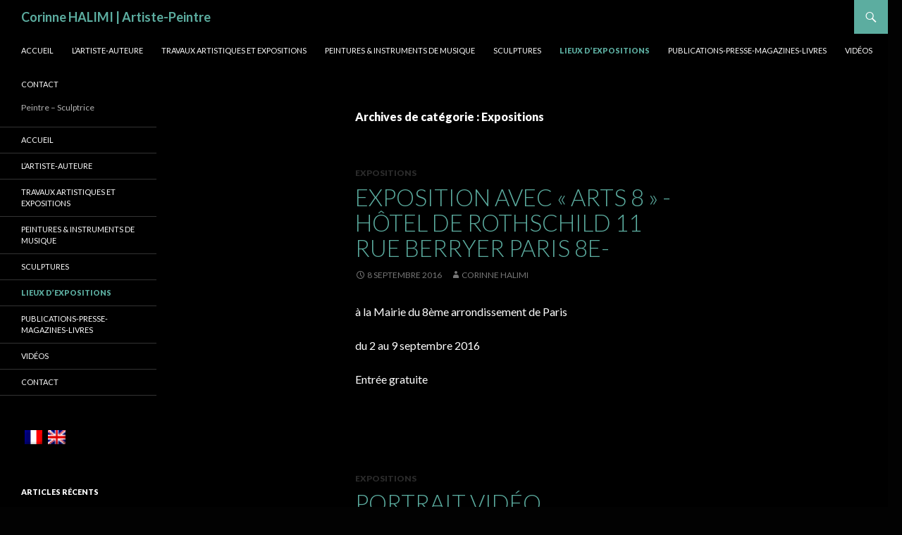

--- FILE ---
content_type: text/html; charset=UTF-8
request_url: http://www.corinne-halimi-artiste-peintre.com/category/expositions/page/6/
body_size: 7410
content:
<!DOCTYPE html>
<!--[if IE 7]>
<html class="ie ie7" lang="fr-FR" prefix="og: http://ogp.me/ns#">
<![endif]-->
<!--[if IE 8]>
<html class="ie ie8" lang="fr-FR" prefix="og: http://ogp.me/ns#">
<![endif]-->
<!--[if !(IE 7) & !(IE 8)]><!-->
<html lang="fr-FR" prefix="og: http://ogp.me/ns#">
<!--<![endif]-->
<head>
	<meta charset="UTF-8">
	<meta name="viewport" content="width=device-width">
	<title>Expositions Archives - Page 6 sur 6 - Corinne HALIMI | Artiste-Peintre</title>

<link rel="stylesheet" href="http://www.corinne-halimi-artiste-peintre.com/wp-content/plugins/sitepress-multilingual-cms/res/css/language-selector.css?v=3.0.2-a" type="text/css" media="all" />
	<meta name="viewport" content="width=device-width, user-scalable=no" />


	<link rel="profile" href="http://gmpg.org/xfn/11">
	<link rel="pingback" href="http://www.corinne-halimi-artiste-peintre.com/xmlrpc.php">
	<!--[if lt IE 9]>
	<script src="http://www.corinne-halimi-artiste-peintre.com/wp-content/themes/twentyfourteen/js/html5.js"></script>
	<![endif]-->
	
<!-- This site is optimized with the Yoast SEO plugin v4.5 - https://yoast.com/wordpress/plugins/seo/ -->
<link rel="canonical" href="http://www.corinne-halimi-artiste-peintre.com/category/expositions/page/6/" />
<link rel="prev" href="http://www.corinne-halimi-artiste-peintre.com/category/expositions/page/5/" />
<meta property="og:locale" content="fr_FR" />
<meta property="og:type" content="object" />
<meta property="og:title" content="Expositions Archives - Page 6 sur 6 - Corinne HALIMI | Artiste-Peintre" />
<meta property="og:url" content="http://www.corinne-halimi-artiste-peintre.com/category/expositions/page/6/" />
<meta property="og:site_name" content="Corinne HALIMI | Artiste-Peintre" />
<meta property="og:image" content="http://www.corinne-halimi-artiste-peintre.com/wp-content/uploads/2015/04/corinnehalimi-162x300.jpg" />
<!-- / Yoast SEO plugin. -->

<link rel='dns-prefetch' href='//maxcdn.bootstrapcdn.com' />
<link rel='dns-prefetch' href='//fonts.googleapis.com' />
<link rel='dns-prefetch' href='//s.w.org' />
<link rel="alternate" type="application/rss+xml" title="Corinne HALIMI | Artiste-Peintre &raquo; Flux" href="http://www.corinne-halimi-artiste-peintre.com/feed/" />
<link rel="alternate" type="application/rss+xml" title="Corinne HALIMI | Artiste-Peintre &raquo; Flux des commentaires" href="http://www.corinne-halimi-artiste-peintre.com/comments/feed/" />
<link rel="alternate" type="application/rss+xml" title="Corinne HALIMI | Artiste-Peintre &raquo; Flux de la catégorie Expositions" href="http://www.corinne-halimi-artiste-peintre.com/category/expositions/feed/" />
		<script type="text/javascript">
			window._wpemojiSettings = {"baseUrl":"https:\/\/s.w.org\/images\/core\/emoji\/2\/72x72\/","ext":".png","svgUrl":"https:\/\/s.w.org\/images\/core\/emoji\/2\/svg\/","svgExt":".svg","source":{"concatemoji":"http:\/\/www.corinne-halimi-artiste-peintre.com\/wp-includes\/js\/wp-emoji-release.min.js?ver=4.6.30"}};
			!function(e,o,t){var a,n,r;function i(e){var t=o.createElement("script");t.src=e,t.type="text/javascript",o.getElementsByTagName("head")[0].appendChild(t)}for(r=Array("simple","flag","unicode8","diversity","unicode9"),t.supports={everything:!0,everythingExceptFlag:!0},n=0;n<r.length;n++)t.supports[r[n]]=function(e){var t,a,n=o.createElement("canvas"),r=n.getContext&&n.getContext("2d"),i=String.fromCharCode;if(!r||!r.fillText)return!1;switch(r.textBaseline="top",r.font="600 32px Arial",e){case"flag":return(r.fillText(i(55356,56806,55356,56826),0,0),n.toDataURL().length<3e3)?!1:(r.clearRect(0,0,n.width,n.height),r.fillText(i(55356,57331,65039,8205,55356,57096),0,0),a=n.toDataURL(),r.clearRect(0,0,n.width,n.height),r.fillText(i(55356,57331,55356,57096),0,0),a!==n.toDataURL());case"diversity":return r.fillText(i(55356,57221),0,0),a=(t=r.getImageData(16,16,1,1).data)[0]+","+t[1]+","+t[2]+","+t[3],r.fillText(i(55356,57221,55356,57343),0,0),a!=(t=r.getImageData(16,16,1,1).data)[0]+","+t[1]+","+t[2]+","+t[3];case"simple":return r.fillText(i(55357,56835),0,0),0!==r.getImageData(16,16,1,1).data[0];case"unicode8":return r.fillText(i(55356,57135),0,0),0!==r.getImageData(16,16,1,1).data[0];case"unicode9":return r.fillText(i(55358,56631),0,0),0!==r.getImageData(16,16,1,1).data[0]}return!1}(r[n]),t.supports.everything=t.supports.everything&&t.supports[r[n]],"flag"!==r[n]&&(t.supports.everythingExceptFlag=t.supports.everythingExceptFlag&&t.supports[r[n]]);t.supports.everythingExceptFlag=t.supports.everythingExceptFlag&&!t.supports.flag,t.DOMReady=!1,t.readyCallback=function(){t.DOMReady=!0},t.supports.everything||(a=function(){t.readyCallback()},o.addEventListener?(o.addEventListener("DOMContentLoaded",a,!1),e.addEventListener("load",a,!1)):(e.attachEvent("onload",a),o.attachEvent("onreadystatechange",function(){"complete"===o.readyState&&t.readyCallback()})),(a=t.source||{}).concatemoji?i(a.concatemoji):a.wpemoji&&a.twemoji&&(i(a.twemoji),i(a.wpemoji)))}(window,document,window._wpemojiSettings);
		</script>
		<style type="text/css">
img.wp-smiley,
img.emoji {
	display: inline !important;
	border: none !important;
	box-shadow: none !important;
	height: 1em !important;
	width: 1em !important;
	margin: 0 .07em !important;
	vertical-align: -0.1em !important;
	background: none !important;
	padding: 0 !important;
}
</style>
<link rel='stylesheet' id='contact-form-7-css'  href='http://www.corinne-halimi-artiste-peintre.com/wp-content/plugins/contact-form-7/includes/css/styles.css?ver=4.4.2' type='text/css' media='all' />
<link rel='stylesheet' id='cff-css'  href='http://www.corinne-halimi-artiste-peintre.com/wp-content/plugins/custom-facebook-feed/css/cff-style.css?ver=2.4.1.2' type='text/css' media='all' />
<link rel='stylesheet' id='cff-font-awesome-css'  href='https://maxcdn.bootstrapcdn.com/font-awesome/4.5.0/css/font-awesome.min.css?ver=4.5.0' type='text/css' media='all' />
<link rel='stylesheet' id='photoswipe-core-css-css'  href='http://www.corinne-halimi-artiste-peintre.com/wp-content/plugins/photoswipe-masonry/photoswipe-dist/photoswipe.css?ver=4.6.30' type='text/css' media='all' />
<link rel='stylesheet' id='pswp-skin-css'  href='http://www.corinne-halimi-artiste-peintre.com/wp-content/plugins/photoswipe-masonry/photoswipe-dist/default-skin/default-skin.css?ver=4.6.30' type='text/css' media='all' />
<link rel='stylesheet' id='twentyfourteen-lato-css'  href='https://fonts.googleapis.com/css?family=Lato%3A300%2C400%2C700%2C900%2C300italic%2C400italic%2C700italic&#038;subset=latin%2Clatin-ext' type='text/css' media='all' />
<link rel='stylesheet' id='genericons-css'  href='http://www.corinne-halimi-artiste-peintre.com/wp-content/themes/twentyfourteen/genericons/genericons.css?ver=3.0.3' type='text/css' media='all' />
<link rel='stylesheet' id='twentyfourteen-style-css'  href='http://www.corinne-halimi-artiste-peintre.com/wp-content/themes/twentyfourteen/style.css?ver=4.6.30' type='text/css' media='all' />
<!--[if lt IE 9]>
<link rel='stylesheet' id='twentyfourteen-ie-css'  href='http://www.corinne-halimi-artiste-peintre.com/wp-content/themes/twentyfourteen/css/ie.css?ver=20131205' type='text/css' media='all' />
<![endif]-->
<script type='text/javascript' src='http://www.corinne-halimi-artiste-peintre.com/wp-includes/js/jquery/jquery.js?ver=1.12.4'></script>
<script type='text/javascript' src='http://www.corinne-halimi-artiste-peintre.com/wp-includes/js/jquery/jquery-migrate.min.js?ver=1.4.1'></script>
<script type='text/javascript' src='http://www.corinne-halimi-artiste-peintre.com/wp-content/plugins/photoswipe-masonry/photoswipe-dist/photoswipe.min.js?ver=4.6.30'></script>
<script type='text/javascript' src='http://www.corinne-halimi-artiste-peintre.com/wp-content/plugins/photoswipe-masonry/photoswipe-masonry.js?ver=4.6.30'></script>
<script type='text/javascript' src='http://www.corinne-halimi-artiste-peintre.com/wp-content/plugins/photoswipe-masonry/photoswipe-dist/photoswipe-ui-default.min.js?ver=4.6.30'></script>
<script type='text/javascript' src='http://www.corinne-halimi-artiste-peintre.com/wp-content/plugins/photoswipe-masonry/masonry.pkgd.min.js?ver=4.6.30'></script>
<script type='text/javascript' src='http://www.corinne-halimi-artiste-peintre.com/wp-content/plugins/photoswipe-masonry/imagesloaded.pkgd.min.js?ver=4.6.30'></script>
<link rel='https://api.w.org/' href='http://www.corinne-halimi-artiste-peintre.com/wp-json/' />
<link rel="EditURI" type="application/rsd+xml" title="RSD" href="http://www.corinne-halimi-artiste-peintre.com/xmlrpc.php?rsd" />
<link rel="wlwmanifest" type="application/wlwmanifest+xml" href="http://www.corinne-halimi-artiste-peintre.com/wp-includes/wlwmanifest.xml" /> 
<meta name="generator" content="WordPress 4.6.30" />
<meta name="generator" content="WPML ver:3.0.2-a stt:4,1;0" />

<style type="text/css">                            
</style>	<style type="text/css" id="twentyfourteen-header-css">
			.site-title a {
			color: #020202;
		}
		</style>
	<style type="text/css" id="custom-background-css">
body.custom-background { background-color: #020202; }
</style>

</head>

<body class="archive paged category category-expositions category-5 custom-background paged-6 category-paged-6 group-blog masthead-fixed list-view full-width footer-widgets">
<div id="page" class="hfeed site">
	
	<header id="masthead" class="site-header" role="banner">
		<div class="header-main">
			<h1 class="site-title"><a href="http://www.corinne-halimi-artiste-peintre.com/" rel="home">Corinne HALIMI | Artiste-Peintre</a></h1>

			<div class="search-toggle">
				<a href="#search-container" class="screen-reader-text" aria-expanded="false" aria-controls="search-container">Recherche</a>
			</div>

			<nav id="primary-navigation" class="site-navigation primary-navigation" role="navigation">
				<button class="menu-toggle">Menu principal</button>
				<a class="screen-reader-text skip-link" href="#content">Aller au contenu</a>
				<div class="menu-principal-container"><ul id="primary-menu" class="nav-menu"><li id="menu-item-34" class="menu-item menu-item-type-post_type menu-item-object-page menu-item-34"><a href="http://www.corinne-halimi-artiste-peintre.com/accueil__trashed/">Accueil</a></li>
<li id="menu-item-33" class="menu-item menu-item-type-post_type menu-item-object-page menu-item-33"><a href="http://www.corinne-halimi-artiste-peintre.com/le-peintre/">L&rsquo;artiste-auteure</a></li>
<li id="menu-item-30" class="menu-item menu-item-type-post_type menu-item-object-page menu-item-30"><a href="http://www.corinne-halimi-artiste-peintre.com/historique/">Travaux Artistiques et Expositions</a></li>
<li id="menu-item-738" class="menu-item menu-item-type-post_type menu-item-object-page menu-item-738"><a href="http://www.corinne-halimi-artiste-peintre.com/peintures-2/">Peintures &#038; Instruments de musique</a></li>
<li id="menu-item-243" class="menu-item menu-item-type-post_type menu-item-object-page menu-item-243"><a href="http://www.corinne-halimi-artiste-peintre.com/sculptures__trashed/">Sculptures</a></li>
<li id="menu-item-60" class="menu-item menu-item-type-taxonomy menu-item-object-category current-menu-item menu-item-60"><a href="http://www.corinne-halimi-artiste-peintre.com/category/expositions/">Lieux d&rsquo;Expositions</a></li>
<li id="menu-item-767" class="menu-item menu-item-type-post_type menu-item-object-page menu-item-767"><a href="http://www.corinne-halimi-artiste-peintre.com/publications/">Publications-Presse-Magazines-Livres</a></li>
<li id="menu-item-766" class="menu-item menu-item-type-post_type menu-item-object-page menu-item-766"><a href="http://www.corinne-halimi-artiste-peintre.com/videos/">Vidéos</a></li>
<li id="menu-item-31" class="menu-item menu-item-type-post_type menu-item-object-page menu-item-31"><a href="http://www.corinne-halimi-artiste-peintre.com/contact/">Contact</a></li>
</ul></div>			</nav>
		</div>

		<div id="search-container" class="search-box-wrapper hide">
			<div class="search-box">
				<form role="search" method="get" class="search-form" action="http://www.corinne-halimi-artiste-peintre.com/">
				<label>
					<span class="screen-reader-text">Rechercher&nbsp;:</span>
					<input type="search" class="search-field" placeholder="Recherche&hellip;" value="" name="s" />
				</label>
				<input type="submit" class="search-submit" value="Rechercher" />
			</form>			</div>
		</div>
	</header><!-- #masthead -->

	<div id="main" class="site-main">

	<section id="primary" class="content-area">
		<div id="content" class="site-content" role="main">

			
			<header class="archive-header">
				<h1 class="archive-title">Archives de catégorie&nbsp;: Expositions</h1>

							</header><!-- .archive-header -->

			
<article id="post-628" class="post-628 post type-post status-publish format-standard hentry category-expositions">
	
	<header class="entry-header">
				<div class="entry-meta">
			<span class="cat-links"><a href="http://www.corinne-halimi-artiste-peintre.com/category/expositions/" rel="category tag">Expositions</a></span>
		</div>
		<h1 class="entry-title"><a href="http://www.corinne-halimi-artiste-peintre.com/exposition-arts-8-hotel-de-rothschild-11-rue-berryer-paris-8e/" rel="bookmark">EXPOSITION avec &laquo;&nbsp;Arts 8&nbsp;&raquo; -Hôtel de Rothschild 11 rue Berryer Paris 8e-</a></h1>
		<div class="entry-meta">
			<span class="entry-date"><a href="http://www.corinne-halimi-artiste-peintre.com/exposition-arts-8-hotel-de-rothschild-11-rue-berryer-paris-8e/" rel="bookmark"><time class="entry-date" datetime="2016-09-08T08:50:35+00:00">8 septembre 2016</time></a></span> <span class="byline"><span class="author vcard"><a class="url fn n" href="http://www.corinne-halimi-artiste-peintre.com/author/chalimi/" rel="author">Corinne HALIMI</a></span></span>		</div><!-- .entry-meta -->
	</header><!-- .entry-header -->

		<div class="entry-content">
		<p>à la Mairie du 8ème arrondissement de Paris</p>
<p>du 2 au 9 septembre 2016</p>
<p>Entrée gratuite</p>
	</div><!-- .entry-content -->
	
	</article><!-- #post-## -->

<article id="post-615" class="post-615 post type-post status-publish format-standard hentry category-expositions">
	
	<header class="entry-header">
				<div class="entry-meta">
			<span class="cat-links"><a href="http://www.corinne-halimi-artiste-peintre.com/category/expositions/" rel="category tag">Expositions</a></span>
		</div>
		<h1 class="entry-title"><a href="http://www.corinne-halimi-artiste-peintre.com/portrait/" rel="bookmark">Portrait vidéo</a></h1>
		<div class="entry-meta">
			<span class="entry-date"><a href="http://www.corinne-halimi-artiste-peintre.com/portrait/" rel="bookmark"><time class="entry-date" datetime="2016-07-17T07:28:40+00:00">17 juillet 2016</time></a></span> <span class="byline"><span class="author vcard"><a class="url fn n" href="http://www.corinne-halimi-artiste-peintre.com/author/chalimi/" rel="author">Corinne HALIMI</a></span></span>		</div><!-- .entry-meta -->
	</header><!-- .entry-header -->

		<div class="entry-content">
		<p>au JT Grand Angle de la chaîne Yvelines Première</p>
<p>mercredi 29 juin 2016</p>
<p><i><a href="http://www.yvelines1.com/" target="_blank">www.yvelines1.com</a></i></p>
	</div><!-- .entry-content -->
	
	</article><!-- #post-## -->

<article id="post-555" class="post-555 post type-post status-publish format-standard hentry category-expositions">
	
	<header class="entry-header">
				<div class="entry-meta">
			<span class="cat-links"><a href="http://www.corinne-halimi-artiste-peintre.com/category/expositions/" rel="category tag">Expositions</a></span>
		</div>
		<h1 class="entry-title"><a href="http://www.corinne-halimi-artiste-peintre.com/expose-a-galerie-dbj-design-by-jaler-30-mai-2-juin-2016/" rel="bookmark">Expose à Galerie DBJ &#8211; Design By Jaler &#8211; du 30 Mai au 2 Juin 2016</a></h1>
		<div class="entry-meta">
			<span class="entry-date"><a href="http://www.corinne-halimi-artiste-peintre.com/expose-a-galerie-dbj-design-by-jaler-30-mai-2-juin-2016/" rel="bookmark"><time class="entry-date" datetime="2016-05-10T12:42:53+00:00">10 mai 2016</time></a></span> <span class="byline"><span class="author vcard"><a class="url fn n" href="http://www.corinne-halimi-artiste-peintre.com/author/chalimi/" rel="author">Corinne HALIMI</a></span></span>		</div><!-- .entry-meta -->
	</header><!-- .entry-header -->

		<div class="entry-content">
		<p>Avenue Daumesnil &#8211; Paris 12ème</p>
	</div><!-- .entry-content -->
	
	</article><!-- #post-## -->

<article id="post-470" class="post-470 post type-post status-publish format-standard hentry category-expositions">
	
	<header class="entry-header">
				<div class="entry-meta">
			<span class="cat-links"><a href="http://www.corinne-halimi-artiste-peintre.com/category/expositions/" rel="category tag">Expositions</a></span>
		</div>
		<h1 class="entry-title"><a href="http://www.corinne-halimi-artiste-peintre.com/artexpo-new-york-14-17-april-2016/" rel="bookmark">&laquo;&nbsp;ArtExpo New York&nbsp;&raquo; 14-17 April 2016</a></h1>
		<div class="entry-meta">
			<span class="entry-date"><a href="http://www.corinne-halimi-artiste-peintre.com/artexpo-new-york-14-17-april-2016/" rel="bookmark"><time class="entry-date" datetime="2016-04-01T12:11:55+00:00">1 avril 2016</time></a></span> <span class="byline"><span class="author vcard"><a class="url fn n" href="http://www.corinne-halimi-artiste-peintre.com/author/chalimi/" rel="author">Corinne HALIMI</a></span></span>		</div><!-- .entry-meta -->
	</header><!-- .entry-header -->

		<div class="entry-content">
		<p>New York Manhattan US</p>
	</div><!-- .entry-content -->
	
	</article><!-- #post-## -->

<article id="post-465" class="post-465 post type-post status-publish format-standard hentry category-expositions">
	
	<header class="entry-header">
				<div class="entry-meta">
			<span class="cat-links"><a href="http://www.corinne-halimi-artiste-peintre.com/category/expositions/" rel="category tag">Expositions</a></span>
		</div>
		<h1 class="entry-title"><a href="http://www.corinne-halimi-artiste-peintre.com/art-shopping-paris-au-carrousel-du-louvres-27-29-mai-2016/" rel="bookmark">&laquo;&nbsp;Art Shopping Paris&nbsp;&raquo; au Carrousel du Louvres 27-29 Mai 2016</a></h1>
		<div class="entry-meta">
			<span class="entry-date"><a href="http://www.corinne-halimi-artiste-peintre.com/art-shopping-paris-au-carrousel-du-louvres-27-29-mai-2016/" rel="bookmark"><time class="entry-date" datetime="2016-04-01T11:56:02+00:00">1 avril 2016</time></a></span> <span class="byline"><span class="author vcard"><a class="url fn n" href="http://www.corinne-halimi-artiste-peintre.com/author/chalimi/" rel="author">Corinne HALIMI</a></span></span>		</div><!-- .entry-meta -->
	</header><!-- .entry-header -->

		<div class="entry-content">
		<p>Exposition Art Contemporain au Carrousel du Louvres Paris</p>
<p>&nbsp;</p>
	</div><!-- .entry-content -->
	
	</article><!-- #post-## -->

<article id="post-458" class="post-458 post type-post status-publish format-standard hentry category-expositions">
	
	<header class="entry-header">
				<div class="entry-meta">
			<span class="cat-links"><a href="http://www.corinne-halimi-artiste-peintre.com/category/expositions/" rel="category tag">Expositions</a></span>
		</div>
		<h1 class="entry-title"><a href="http://www.corinne-halimi-artiste-peintre.com/xxiveme-salon-des-arts-de-chambourcy-yvelines-3/" rel="bookmark">&laquo;&nbsp;XXIVème Salon des Arts&nbsp;&raquo; de Chambourcy Yvelines</a></h1>
		<div class="entry-meta">
			<span class="entry-date"><a href="http://www.corinne-halimi-artiste-peintre.com/xxiveme-salon-des-arts-de-chambourcy-yvelines-3/" rel="bookmark"><time class="entry-date" datetime="2016-02-18T14:09:39+00:00">18 février 2016</time></a></span> <span class="byline"><span class="author vcard"><a class="url fn n" href="http://www.corinne-halimi-artiste-peintre.com/author/chalimi/" rel="author">Corinne HALIMI</a></span></span>		</div><!-- .entry-meta -->
	</header><!-- .entry-header -->

		<div class="entry-content">
		<p>du 12 au 20 mars 2016</p>
<p>Salle Hubert Yencesse &#8211; 35 rue de Gramont &#8211; Chambourcy 78</p>
<p>Ouvert tous les jours de 15h à 19h</p>
	</div><!-- .entry-content -->
	
	</article><!-- #post-## -->

<article id="post-435" class="post-435 post type-post status-publish format-standard hentry category-expositions category-non-classe">
	
	<header class="entry-header">
				<div class="entry-meta">
			<span class="cat-links"><a href="http://www.corinne-halimi-artiste-peintre.com/category/expositions/" rel="category tag">Expositions</a>, <a href="http://www.corinne-halimi-artiste-peintre.com/category/non-classe/" rel="category tag">Non classé</a></span>
		</div>
		<h1 class="entry-title"><a href="http://www.corinne-halimi-artiste-peintre.com/galerie-thuillier-le-prix-de-la-presse-2016/" rel="bookmark">Galerie Thuillier                    &laquo;&nbsp;Le Prix de la presse 2016&nbsp;&raquo;</a></h1>
		<div class="entry-meta">
			<span class="entry-date"><a href="http://www.corinne-halimi-artiste-peintre.com/galerie-thuillier-le-prix-de-la-presse-2016/" rel="bookmark"><time class="entry-date" datetime="2016-02-01T16:19:37+00:00">1 février 2016</time></a></span> <span class="byline"><span class="author vcard"><a class="url fn n" href="http://www.corinne-halimi-artiste-peintre.com/author/chalimi/" rel="author">Corinne HALIMI</a></span></span>		</div><!-- .entry-meta -->
	</header><!-- .entry-header -->

		<div class="entry-content">
		<p>Exposition du 20 février au 3 mars 2016</p>
<p>Galerie Thuillier</p>
<p>13 rue de Thorigny, Paris 3ème</p>
	</div><!-- .entry-content -->
	
	</article><!-- #post-## -->

<article id="post-101" class="post-101 post type-post status-publish format-standard hentry category-expositions">
	
	<header class="entry-header">
				<div class="entry-meta">
			<span class="cat-links"><a href="http://www.corinne-halimi-artiste-peintre.com/category/expositions/" rel="category tag">Expositions</a></span>
		</div>
		<h1 class="entry-title"><a href="http://www.corinne-halimi-artiste-peintre.com/exposition-festival-franco-coreen-des-arts-plastics-a-seoul/" rel="bookmark">Exposition Festival Franco Coréen des Arts Plastics à Séoul, Corée du Sud</a></h1>
		<div class="entry-meta">
			<span class="entry-date"><a href="http://www.corinne-halimi-artiste-peintre.com/exposition-festival-franco-coreen-des-arts-plastics-a-seoul/" rel="bookmark"><time class="entry-date" datetime="2015-04-29T06:47:05+00:00">29 avril 2015</time></a></span> <span class="byline"><span class="author vcard"><a class="url fn n" href="http://www.corinne-halimi-artiste-peintre.com/author/chalimi/" rel="author">Corinne HALIMI</a></span></span>		</div><!-- .entry-meta -->
	</header><!-- .entry-header -->

		<div class="entry-content">
		<p>Galerie Iang, namseoul university art center,</p>
<p>du 18 au 25 août 2015</p>
<p><em>Diplôme d&rsquo;honneur</em></p>
	</div><!-- .entry-content -->
	
	</article><!-- #post-## -->

<article id="post-99" class="post-99 post type-post status-publish format-standard hentry category-expositions">
	
	<header class="entry-header">
				<div class="entry-meta">
			<span class="cat-links"><a href="http://www.corinne-halimi-artiste-peintre.com/category/expositions/" rel="category tag">Expositions</a></span>
		</div>
		<h1 class="entry-title"><a href="http://www.corinne-halimi-artiste-peintre.com/exposition-festival-de-mokpo-coree-du-sud/" rel="bookmark">Exposition à Mokpo Corée du sud.</a></h1>
		<div class="entry-meta">
			<span class="entry-date"><a href="http://www.corinne-halimi-artiste-peintre.com/exposition-festival-de-mokpo-coree-du-sud/" rel="bookmark"><time class="entry-date" datetime="2015-04-29T06:45:16+00:00">29 avril 2015</time></a></span> <span class="byline"><span class="author vcard"><a class="url fn n" href="http://www.corinne-halimi-artiste-peintre.com/author/chalimi/" rel="author">Corinne HALIMI</a></span></span>		</div><!-- .entry-meta -->
	</header><!-- .entry-header -->

		<div class="entry-content">
		<p>Du 5 au 11 juin 2015 &#8211;</p>
<p>KOMAS ( Korea Mokpo Artfair Special Exhibition)</p>
<p><em>Diplôme Franco-Coréen KOMAS</em></p>
	</div><!-- .entry-content -->
	
	</article><!-- #post-## -->
	<nav class="navigation paging-navigation" role="navigation">
		<h1 class="screen-reader-text">Navigation des articles</h1>
		<div class="pagination loop-pagination">
			<a class="prev page-numbers" href="http://www.corinne-halimi-artiste-peintre.com/category/expositions/page/5/">&larr; Précédent</a>
<a class='page-numbers' href='http://www.corinne-halimi-artiste-peintre.com/category/expositions/'>1</a>
<span class="page-numbers dots">&hellip;</span>
<a class='page-numbers' href='http://www.corinne-halimi-artiste-peintre.com/category/expositions/page/5/'>5</a>
<span class='page-numbers current'>6</span>		</div><!-- .pagination -->
	</nav><!-- .navigation -->
			</div><!-- #content -->
	</section><!-- #primary -->

<div id="secondary">
		<h2 class="site-description">Peintre &#8211; Sculptrice</h2>
	
		<nav role="navigation" class="navigation site-navigation secondary-navigation">
		<div class="menu-principal-container"><ul id="menu-principal" class="menu"><li class="menu-item menu-item-type-post_type menu-item-object-page menu-item-34"><a href="http://www.corinne-halimi-artiste-peintre.com/accueil__trashed/">Accueil</a></li>
<li class="menu-item menu-item-type-post_type menu-item-object-page menu-item-33"><a href="http://www.corinne-halimi-artiste-peintre.com/le-peintre/">L&rsquo;artiste-auteure</a></li>
<li class="menu-item menu-item-type-post_type menu-item-object-page menu-item-30"><a href="http://www.corinne-halimi-artiste-peintre.com/historique/">Travaux Artistiques et Expositions</a></li>
<li class="menu-item menu-item-type-post_type menu-item-object-page menu-item-738"><a href="http://www.corinne-halimi-artiste-peintre.com/peintures-2/">Peintures &#038; Instruments de musique</a></li>
<li class="menu-item menu-item-type-post_type menu-item-object-page menu-item-243"><a href="http://www.corinne-halimi-artiste-peintre.com/sculptures__trashed/">Sculptures</a></li>
<li class="menu-item menu-item-type-taxonomy menu-item-object-category current-menu-item menu-item-60"><a href="http://www.corinne-halimi-artiste-peintre.com/category/expositions/">Lieux d&rsquo;Expositions</a></li>
<li class="menu-item menu-item-type-post_type menu-item-object-page menu-item-767"><a href="http://www.corinne-halimi-artiste-peintre.com/publications/">Publications-Presse-Magazines-Livres</a></li>
<li class="menu-item menu-item-type-post_type menu-item-object-page menu-item-766"><a href="http://www.corinne-halimi-artiste-peintre.com/videos/">Vidéos</a></li>
<li class="menu-item menu-item-type-post_type menu-item-object-page menu-item-31"><a href="http://www.corinne-halimi-artiste-peintre.com/contact/">Contact</a></li>
</ul></div>	</nav>
	
		<div id="primary-sidebar" class="primary-sidebar widget-area" role="complementary">
		<aside id="icl_lang_sel_widget" class="widget icl_languages_selector">
            <div id="lang_sel_list" class="lang_sel_list_horizontal">
            <ul>
                                <li class="icl-fr">
                    <a href="http://www.corinne-halimi-artiste-peintre.com/category/expositions/" class="lang_sel_sel">
                                        <img  class="iclflag" src="http://www.corinne-halimi-artiste-peintre.com/wp-content/plugins/sitepress-multilingual-cms/res/flags/fr.png" alt="fr" title="Français" />&nbsp;
                                                            </a>
                </li>
                                <li class="icl-en">
                    <a href="http://www.corinne-halimi-artiste-peintre.com/en/category/exhibition/" class="lang_sel_other">
                                        <img  class="iclflag" src="http://www.corinne-halimi-artiste-peintre.com/wp-content/plugins/sitepress-multilingual-cms/res/flags/en.png" alt="en" title="English" />&nbsp;
                                                            </a>
                </li>
                            </ul>
</div>
</aside>		<aside id="recent-posts-2" class="widget widget_recent_entries">		<h1 class="widget-title">Articles récents</h1>		<ul>
					<li>
				<a href="http://www.corinne-halimi-artiste-peintre.com/atelier-corinne-halimi/">Atelier Corinne HALIMI</a>
						</li>
					<li>
				<a href="http://www.corinne-halimi-artiste-peintre.com/atelier-ouvert-pendant-fetes/">Atelier ouvert pendant les fêtes</a>
						</li>
					<li>
				<a href="http://www.corinne-halimi-artiste-peintre.com/guitare-concerto-hard-rock/">Guitare &laquo;&nbsp;Concerto pour un hard-rock&nbsp;&raquo;</a>
						</li>
					<li>
				<a href="http://www.corinne-halimi-artiste-peintre.com/guitare-route-66/">Guitare &nbsp;&raquo; Route 66 &laquo;&nbsp;</a>
						</li>
					<li>
				<a href="http://www.corinne-halimi-artiste-peintre.com/atelier-corinne-halimi-di-domessini/">ATELIER Corinne Halimi Di Domessini</a>
						</li>
				</ul>
		</aside>		<aside id="archives-2" class="widget widget_archive"><h1 class="widget-title">Archives</h1>		<ul>
			<li><a href='http://www.corinne-halimi-artiste-peintre.com/2025/05/'>mai 2025</a></li>
	<li><a href='http://www.corinne-halimi-artiste-peintre.com/2024/11/'>novembre 2024</a></li>
	<li><a href='http://www.corinne-halimi-artiste-peintre.com/2024/10/'>octobre 2024</a></li>
	<li><a href='http://www.corinne-halimi-artiste-peintre.com/2024/08/'>août 2024</a></li>
	<li><a href='http://www.corinne-halimi-artiste-peintre.com/2024/05/'>mai 2024</a></li>
	<li><a href='http://www.corinne-halimi-artiste-peintre.com/2023/12/'>décembre 2023</a></li>
	<li><a href='http://www.corinne-halimi-artiste-peintre.com/2023/11/'>novembre 2023</a></li>
	<li><a href='http://www.corinne-halimi-artiste-peintre.com/2022/10/'>octobre 2022</a></li>
	<li><a href='http://www.corinne-halimi-artiste-peintre.com/2021/08/'>août 2021</a></li>
	<li><a href='http://www.corinne-halimi-artiste-peintre.com/2021/05/'>mai 2021</a></li>
	<li><a href='http://www.corinne-halimi-artiste-peintre.com/2021/01/'>janvier 2021</a></li>
	<li><a href='http://www.corinne-halimi-artiste-peintre.com/2020/12/'>décembre 2020</a></li>
	<li><a href='http://www.corinne-halimi-artiste-peintre.com/2020/10/'>octobre 2020</a></li>
	<li><a href='http://www.corinne-halimi-artiste-peintre.com/2020/08/'>août 2020</a></li>
	<li><a href='http://www.corinne-halimi-artiste-peintre.com/2020/07/'>juillet 2020</a></li>
	<li><a href='http://www.corinne-halimi-artiste-peintre.com/2020/06/'>juin 2020</a></li>
	<li><a href='http://www.corinne-halimi-artiste-peintre.com/2020/05/'>mai 2020</a></li>
	<li><a href='http://www.corinne-halimi-artiste-peintre.com/2020/01/'>janvier 2020</a></li>
	<li><a href='http://www.corinne-halimi-artiste-peintre.com/2019/12/'>décembre 2019</a></li>
	<li><a href='http://www.corinne-halimi-artiste-peintre.com/2019/07/'>juillet 2019</a></li>
	<li><a href='http://www.corinne-halimi-artiste-peintre.com/2019/04/'>avril 2019</a></li>
	<li><a href='http://www.corinne-halimi-artiste-peintre.com/2019/03/'>mars 2019</a></li>
	<li><a href='http://www.corinne-halimi-artiste-peintre.com/2018/11/'>novembre 2018</a></li>
	<li><a href='http://www.corinne-halimi-artiste-peintre.com/2018/09/'>septembre 2018</a></li>
	<li><a href='http://www.corinne-halimi-artiste-peintre.com/2018/05/'>mai 2018</a></li>
	<li><a href='http://www.corinne-halimi-artiste-peintre.com/2018/04/'>avril 2018</a></li>
	<li><a href='http://www.corinne-halimi-artiste-peintre.com/2018/03/'>mars 2018</a></li>
	<li><a href='http://www.corinne-halimi-artiste-peintre.com/2018/01/'>janvier 2018</a></li>
	<li><a href='http://www.corinne-halimi-artiste-peintre.com/2017/10/'>octobre 2017</a></li>
	<li><a href='http://www.corinne-halimi-artiste-peintre.com/2017/08/'>août 2017</a></li>
	<li><a href='http://www.corinne-halimi-artiste-peintre.com/2017/05/'>mai 2017</a></li>
	<li><a href='http://www.corinne-halimi-artiste-peintre.com/2017/02/'>février 2017</a></li>
	<li><a href='http://www.corinne-halimi-artiste-peintre.com/2017/01/'>janvier 2017</a></li>
	<li><a href='http://www.corinne-halimi-artiste-peintre.com/2016/10/'>octobre 2016</a></li>
	<li><a href='http://www.corinne-halimi-artiste-peintre.com/2016/09/'>septembre 2016</a></li>
	<li><a href='http://www.corinne-halimi-artiste-peintre.com/2016/07/'>juillet 2016</a></li>
	<li><a href='http://www.corinne-halimi-artiste-peintre.com/2016/05/'>mai 2016</a></li>
	<li><a href='http://www.corinne-halimi-artiste-peintre.com/2016/04/'>avril 2016</a></li>
	<li><a href='http://www.corinne-halimi-artiste-peintre.com/2016/02/'>février 2016</a></li>
	<li><a href='http://www.corinne-halimi-artiste-peintre.com/2015/11/'>novembre 2015</a></li>
	<li><a href='http://www.corinne-halimi-artiste-peintre.com/2015/04/'>avril 2015</a></li>
		</ul>
		</aside>	</div><!-- #primary-sidebar -->
	</div><!-- #secondary -->

		</div><!-- #main -->

		<footer id="colophon" class="site-footer" role="contentinfo">

			
<div id="supplementary">
	<div id="footer-sidebar" class="footer-sidebar widget-area" role="complementary">
		<aside id="search-2" class="widget widget_search"><form role="search" method="get" class="search-form" action="http://www.corinne-halimi-artiste-peintre.com/">
				<label>
					<span class="screen-reader-text">Rechercher&nbsp;:</span>
					<input type="search" class="search-field" placeholder="Recherche&hellip;" value="" name="s" />
				</label>
				<input type="submit" class="search-submit" value="Rechercher" />
			</form></aside>	</div><!-- #footer-sidebar -->
</div><!-- #supplementary -->

			<div class="site-info">
								<a href="https://wordpress.org/">Fièrement propulsé par WordPress</a>
			</div><!-- .site-info -->
		</footer><!-- #colophon -->
	</div><!-- #page -->

	<!-- Custom Facebook Feed JS -->
<script type="text/javascript">
var cfflinkhashtags = "true";
</script>
			<!-- Root element of PhotoSwipe. Must have class pswp. -->
			<div class="pswp" tabindex="-1" role="dialog" aria-hidden="true">

			    <!-- Background of PhotoSwipe.
			         Its a separate element, as animating opacity is faster than rgba(). -->
			    <div class="pswp__bg"></div>

			    <!-- Slides wrapper with overflow:hidden. -->
			    <div class="pswp__scroll-wrap">

			        <!-- Container that holds slides.
			                PhotoSwipe keeps only 3 slides in DOM to save memory. -->
			        <div class="pswp__container">
			            <!-- dont modify these 3 pswp__item elements, data is added later on -->
			            <div class="pswp__item"></div>
			            <div class="pswp__item"></div>
			            <div class="pswp__item"></div>
			        </div>

			        <!-- Default (PhotoSwipeUI_Default) interface on top of sliding area. Can be changed. -->
			        <div class="pswp__ui pswp__ui--hidden">

			            <div class="pswp__top-bar">

			                <!--  Controls are self-explanatory. Order can be changed. -->

			                <div class="pswp__counter"></div>

			                <button class="pswp__button pswp__button--close" title="Close (Esc)"></button>

			                <button class="pswp__button pswp__button--share" title="Share"></button>

			                <button class="pswp__button pswp__button--fs" title="Toggle fullscreen"></button>

			                <button class="pswp__button pswp__button--zoom" title="Zoom in/out"></button>

			                <!-- Preloader demo http://codepen.io/dimsemenov/pen/yyBWoR -->
			                <!-- element will get class pswp__preloader active when preloader is running -->
			                <div class="pswp__preloader">
			                    <div class="pswp__preloader__icn">
			                      <div class="pswp__preloader__cut">
			                        <div class="pswp__preloader__donut"></div>
			                      </div>
			                    </div>
			                </div>
			            </div>

			            <div class="pswp__share-modal pswp__share-modal--hidden pswp__single-tap">
			                <div class="pswp__share-tooltip"></div>
			            </div>

			            <button class="pswp__button pswp__button--arrow--left" title="Previous (arrow left)">
			            </button>

			            <button class="pswp__button pswp__button--arrow--right" title="Next (arrow right)">
			            </button>

			            <div class="pswp__caption">
			                <div class="pswp__caption__center"></div>
			            </div>

			          </div>

			        </div>

			</div><script type='text/javascript' src='http://www.corinne-halimi-artiste-peintre.com/wp-content/plugins/contact-form-7/includes/js/jquery.form.min.js?ver=3.51.0-2014.06.20'></script>
<script type='text/javascript'>
/* <![CDATA[ */
var _wpcf7 = {"loaderUrl":"http:\/\/www.corinne-halimi-artiste-peintre.com\/wp-content\/plugins\/contact-form-7\/images\/ajax-loader.gif","recaptchaEmpty":"Merci de confirmer que vous n\u2019\u00eates pas un robot.","sending":"Envoi en cours..."};
/* ]]> */
</script>
<script type='text/javascript' src='http://www.corinne-halimi-artiste-peintre.com/wp-content/plugins/contact-form-7/includes/js/scripts.js?ver=4.4.2'></script>
<script type='text/javascript' src='http://www.corinne-halimi-artiste-peintre.com/wp-content/plugins/custom-facebook-feed/js/cff-scripts.js?ver=2.4.1.2'></script>
<script type='text/javascript' src='http://www.corinne-halimi-artiste-peintre.com/wp-includes/js/imagesloaded.min.js?ver=3.2.0'></script>
<script type='text/javascript' src='http://www.corinne-halimi-artiste-peintre.com/wp-includes/js/masonry.min.js?ver=3.3.2'></script>
<script type='text/javascript' src='http://www.corinne-halimi-artiste-peintre.com/wp-includes/js/jquery/jquery.masonry.min.js?ver=3.1.2b'></script>
<script type='text/javascript' src='http://www.corinne-halimi-artiste-peintre.com/wp-content/themes/twentyfourteen/js/functions.js?ver=20150315'></script>
<script type='text/javascript'>
/* <![CDATA[ */
var icl_vars = {"current_language":"fr","icl_home":"http:\/\/www.corinne-halimi-artiste-peintre.com\/"};
/* ]]> */
</script>
<script type='text/javascript' src='http://www.corinne-halimi-artiste-peintre.com/wp-content/plugins/sitepress-multilingual-cms/res/js/sitepress.js?ver=4.6.30'></script>
</body>
</html>